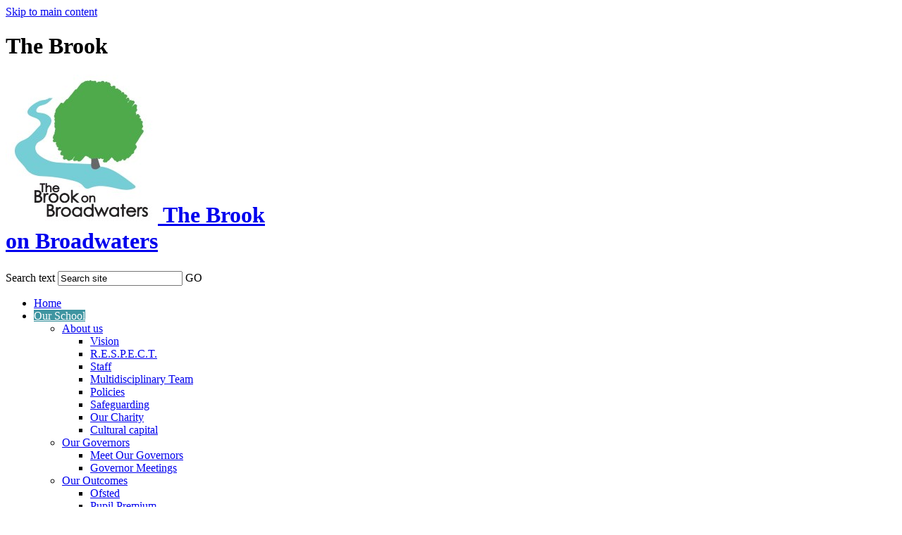

--- FILE ---
content_type: text/html
request_url: https://www.thebrook.haringey.sch.uk/Our-School/Pupil-Premium/
body_size: 10893
content:
<!-- from CSV -->
<!DOCTYPE html>
<html lang="en">
<head>
	<!--pageID 3854-->
	
		<meta charset="UTF-8">
        
        <title>The Brook - Pupil Premium</title>

        <meta name="description" content="Welcome to the website of The Brook," />
        <meta name="keywords" content="The Brook,  Haringey, 	The Brook on Broadwaters, Adams Road, Tottenham," />
        <meta name="author" content="The Brook website"/>
        
                <meta name="robots" content="INDEX, FOLLOW"/>
                <meta name="revisit-after" content="2 days"/>
        
        <meta name="rating" content="General"/>
		<meta property="og:site_name" content="The Brook" />
<meta property="og:title" content="Pupil Premium" />
<meta property="og:url" content="https://www.thebrook.greenhousecms.co.uk/Our-School/Pupil-Premium/" />
<meta property="og:type" content="website" />
<meta name="twitter:card" content="summary" />
<meta name="twitter:title" content="Pupil Premium" />
<meta name="twitter:description" content="Pupil Premium" />
<meta name="twitter:url" content="https://www.thebrook.greenhousecms.co.uk/Our-School/Pupil-Premium/" />

        
        <link rel="shortcut icon" href="/favicon.ico?v=GSW" />
        <link rel="icon" href="/favicon.ico?v=GSW" />
	

<link href="/admin/public/c_boxes_buttons.css" rel="stylesheet" type="text/css" />
<link href="/inc/c.css?v=2" rel="stylesheet" type="text/css" media="screen" />

<!-- MOBILE / RESPONSIVE -->
<meta name="viewport" content="width=device-width, initial-scale=1, maximum-scale=2">

<!-- Current position in navigation -->
<style type="text/css">
    .nav li a#nav1263 {
            background: #3f95a1;
            color: #fff;
    }

    #SideHeadingPages li a#subID3854 {
        text-decoration: none;
        background: rgba(255, 255, 255, .1);
    }

    #SideHeadingPages li a#childID3854 {
        text-decoration: none;
        background: rgba(255, 255, 255, .1);
    }

    ul li.sidelist_li {
        display: none;
    }

    ul li.PPID3853 {
        display: block;
    }
</style>

<!-- Import jQuery -->
<script type="text/javascript" src="https://ajax.googleapis.com/ajax/libs/jquery/1.8.3/jquery.min.js"></script>
<!--<script src="https://code.jquery.com/jquery-3.5.1.min.js" integrity="sha256-9/aliU8dGd2tb6OSsuzixeV4y/faTqgFtohetphbbj0=" crossorigin="anonymous"></script>-->
<link href="/inc/CSS_public.css"  rel="stylesheet" type="text/css" media="screen" />


</head>

<body class="body_3854">



<!-- Wrapper -->

<a href="#mainholder" class="skip-link">Skip to main content</a>

<div id="wrapper">

    

        <header>
            <div class="wrapper">

                <h1 class="hidden" title="Go to home page">The Brook</h1>

                <h1><a href="/index.asp"><img id="logo" src="/i/design/The-brook.jpg" />

                        <span>The Brook <br>
                            <span>on Broadwaters</span>
                        </span>
                    </a>
                </h1>

                <form method="post" action="/inc/Search/" id="FS">
                    <label for="search-field" class="hidden">Search text</label> <input name="S" type="text"
                        id="search-field" onfocus="resetsearch()" value="Search site"> <label
                        for="search-submit" class="hidden">GO</label> <input type="image" id="search-submit"
                        src="/i/design/bg_button_search.png" alt="Search this website" role="button" width="18" height="18">
                </form>

            </div>
        </header>

    <nav id="navholder">
        <div class="wrapper">
            <ul id="dmenu" class="nav">
<li id="TopNavLi1262"><a href="/" id="nav1262">Home</a>
</li><li id="TopNavLi1263"><a href="#" id="nav1263">Our School</a>
<ul><li><a href="/Our-School/Vision">About us</a><ul><li><a href="/Our-School/Vision/">Vision</a></li><li><a href="/Our-School/RESPECT/">R.E.S.P.E.C.T.</a></li><li><a href="/Our-School/Staff/">Staff</a></li><li><a href="/Our-School/Multidisciplinary-Team/">Multidisciplinary Team</a></li><li><a href="/Our-School/Policies/">Policies</a></li><li><a href="/Our-School/Safeguarding/">Safeguarding</a></li><li><a href="/Our-School/Our-Charity/">Our Charity</a></li><li><a href="/Cultural-capital/">Cultural capital</a></li></ul></li><li><a href="/Our-School/Meet-Our-Governors">Our Governors</a><ul><li><a href="/Our-School/Meet-Our-Governors/">Meet Our Governors</a></li><li><a href="/Our-School/Governor-Meetings/">Governor Meetings</a></li></ul></li><li><a href="/Our-School/Ofsted">Our Outcomes</a><ul><li><a href="/Our-School/Ofsted/BrookOfstedReportOct23.pdf">Ofsted</a></li><li><a href="/Our-School/Pupil-Premium/">Pupil Premium</a></li><li><a href="https://schools-financial-benchmarking.service.gov.uk/school?urn=102177" target="_blank">Finance</a></li></ul></li></ul></li><li id="TopNavLi1264"><a href="#" id="nav1264">Our Learning</a>
<ul><li><a href="/Our-Learning/Our-Curriculum-Framework/">Our Curriculum Framework</a></li><li><a href="/Our-Learning/Our-Curriculum-Mapping/">Our Curriculum Mapping</a></li><li><a href="/Our-Learning/Achievement-Assessment/">Achievement & Assessment</a></li><li><a href="/Our-Learning/Speech-and-Language/">Speech and Language</a></li></ul></li><li id="TopNavLi1475"><a href="#" id="nav1475">Brook Online</a>
<ul><li><a href="/Brook-Online/Planning/">Planning</a></li><li><a href="/Brook-Online/Videos/">Videos</a></li></ul></li><li id="TopNavLi1265"><a href="#" id="nav1265">Parents</a>
<ul><li><a href="/Parents/What-you-need-to-know/">What you need to know</a></li><li><a href="/Parents/Term-Dates/">Term Dates</a></li><li><a href="/Parents/Uniform/">Uniform</a></li><li><a href="/Parents/Programmes/">Programmes</a></li><li><a href="/Parents/Permissions-Medications/">Permissions & Medications</a></li></ul></li><li id="TopNavLi1267"><a href="/News" id="nav1267">News</a>
<ul><li><a href="/News/">News Listing</a></li><li><a href="/Calendar/">Calendar</a></li><li><a href="/News/Galleries/">Galleries</a></li><li><a href="/News/Billboards/">Billboards</a></li><li><a href="/Staff-Vacancies/">Staff Vacancies</a></li></ul></li><li id="TopNavLi1268"><a href="/contact" id="nav1268">Contact Us</a>
</li></ul>
        </div>
    </nav>




	<!-- Main Holder -->

	<div id="mainholder">
		<div class="wrapper-inside">
	<div class="ColumnRight">
<nav id="SideHeadingPages" class="SideHeading"><h2>Our School</h2>
<ul class="SideList"><li><a href="/Our-School/Vision" id="subID3819">About us</a></li><li class="sidelist_li PPID3819"><a href="/Our-School/Vision/" class="child" id="childID2463">Vision</a></li><li class="sidelist_li PPID3819"><a href="/Our-School/RESPECT/" class="child" id="childID2464">R.E.S.P.E.C.T.</a></li><li class="sidelist_li PPID3819"><a href="/Our-School/Staff/" class="child" id="childID2466">Staff</a></li><li class="sidelist_li PPID3819"><a href="/Our-School/Multidisciplinary-Team/" class="child" id="childID2674">Multidisciplinary Team</a></li><li class="sidelist_li PPID3819"><a href="/Our-School/Policies/" class="child" id="childID2471">Policies</a></li><li class="sidelist_li PPID3819"><a href="/Our-School/Safeguarding/" class="child" id="childID3847">Safeguarding</a></li><li class="sidelist_li PPID3819"><a href="/Our-School/Our-Charity/" class="child" id="childID3848">Our Charity</a></li><li class="sidelist_li PPID3819"><a href="/Cultural-capital/" class="child" id="childID13408">Cultural capital</a></li><li><a href="/Our-School/Meet-Our-Governors" id="subID3851">Our Governors</a></li><li class="sidelist_li PPID3851"><a href="/Our-School/Meet-Our-Governors/" class="child" id="childID3849">Meet Our Governors</a></li><li class="sidelist_li PPID3851"><a href="/Our-School/Governor-Meetings/" class="child" id="childID3850">Governor Meetings</a></li><li><a href="/Our-School/Ofsted" id="subID3853">Our Outcomes</a></li><li class="sidelist_li PPID3853"><a href="/Our-School/Ofsted/BrookOfstedReportOct23.pdf" class="child" id="childID3852">Ofsted</a></li><li class="sidelist_li PPID3853"><a href="/Our-School/Pupil-Premium/" class="child" id="childID3854">Pupil Premium</a></li><li class="sidelist_li PPID3853"><a href="https://schools-financial-benchmarking.service.gov.uk/school?urn=102177" target="_blank" class="child" id="childID3855">Finance</a></li>
</ul></nav>
</div>
<div class="Content2Column">
<h1 class="HTXT">Pupil Premium</h1>
<p><span>In April 2011 the Government introduced the Pupil Premium funding which is additional to main school funding and allocated to those children of statutory school age who would be eligible for Free School Meals (FSM); to those children who have been looked after continuously for more than six months or for children whose parents are currently serving in the armed forces.&nbsp; From 2012/13 this also includes pupils eligible for FSM at any point in the last six years (known as the Ever 6 FSM measure). Schools are held accountable for how we use the additional funding to support disadvantaged pupils.&nbsp; The amount of Pupil Premium funding allocated since 2018 is as follows: 2018/19&nbsp; &pound;80.020;&nbsp; 2019/20&nbsp;&nbsp; &pound;79.860;&nbsp;&nbsp; 2020/21&nbsp;&nbsp; &pound;82,045.&nbsp; &nbsp;Our allocation for this year (2021/2) is &pound;87,425.&nbsp; We also have been allocated &pound;18,850 as &lsquo;recovery&rsquo; money in order to help our children make progress following the disruption caused by the pandemic.</span></p>
<p><span>At The Brook we have currently 54% of children on FSM and one child who is looked after. It is more difficult in a special school to relate FSM to ability levels but we do our best to relate the funding to FSM children whilst including other children of the same ability within intervention groups/extended schools work and other areas.&nbsp; The most significant barrier to pupil progress relates to the nature of each pupil&rsquo;s special educational needs, which within the Brook School includes: some pupils having additional needs such as sensory impairments, physical difficulties, autism and complex health needs.; and some pupils having severe or profound and multiple learning difficulties with associated severe communication difficulties&nbsp;</span></p>
<p><span>For all pupils, progress is maximised through the personalisation of the provision, the excellent resources, the expertise of staff supported by extensive training and partnership working with parents/others There is no significant gap for FSM or LAC children.</span></p>
<p>The following document indicates our three year strategy for narrowing the gap for our Pupil Premium children and provides an overview of how the premium was spent last year.</p>

<ul id="ul-autolist" class="clearfix auto-list list-view-list auto-list-modal">
	<li class="autolist-item-pptx" style='background-image:url(/i/icons/software/pptx.png)'>
		<a class='autolist-item-pptx auto-list-modal' href="#gswModal1" rel="modal:open" data-modalid="#gswModal1" data-url="https://www.thebrook.greenhousecms.co.uk/docs/policies/pupil_premium/Part_A_-_PE_and_sport_premium_monitoring_and_tracking_form.pptx" title="Open this file">
			Part A - PE and sport premium monitoring and tracking form
		</a>
			<a class="autolist-download" href="https://www.thebrook.greenhousecms.co.uk/docs/policies/pupil_premium/Part_A_-_PE_and_sport_premium_monitoring_and_tracking_form.pptx" download title="Download Part_A_-_PE_and_sport_premium_monitoring_and_tracking_form.pptx">download_for_offline</a>
			<div class="modal-wrap">
				<div class="modal modal-autolist modal-pptx" id="gswModal1">
				<div class="count"></div>
				<p class="policyheading"><a href="https://www.thebrook.greenhousecms.co.uk/docs/policies/pupil_premium/Part_A_-_PE_and_sport_premium_monitoring_and_tracking_form.pptx" download title="Download Part_A_-_PE_and_sport_premium_monitoring_and_tracking_form.pptx">download_for_offline</a>Part A - PE and sport premium monitoring and tracking form</p>
				<div class="modalcontent"></div>
			</div>
	</li>
	<li class="autolist-item-docx" style='background-image:url(/i/icons/software/docx.png)'>
		<a class='autolist-item-docx auto-list-modal' href="#gswModal2" rel="modal:open" data-modalid="#gswModal2" data-url="https://www.thebrook.greenhousecms.co.uk/docs/policies/pupil_premium/Pupil_premium_strategy_statement_December_2025.docx" title="Open this file">
			Pupil premium strategy statement December 2025
		</a>
			<a class="autolist-download" href="https://www.thebrook.greenhousecms.co.uk/docs/policies/pupil_premium/Pupil_premium_strategy_statement_December_2025.docx" download title="Download Pupil_premium_strategy_statement_December_2025.docx">download_for_offline</a>
			<div class="modal-wrap">
				<div class="modal modal-autolist modal-docx" id="gswModal2">
				<div class="count"></div>
				<p class="policyheading"><a href="https://www.thebrook.greenhousecms.co.uk/docs/policies/pupil_premium/Pupil_premium_strategy_statement_December_2025.docx" download title="Download Pupil_premium_strategy_statement_December_2025.docx">download_for_offline</a>Pupil premium strategy statement December 2025</p>
				<div class="modalcontent"></div>
			</div>
	</li>
</ul>

	<style type="text/css">
		.modal {height:90%}
		.autolist-item-pdf {display:block}
	</style>
	 <script type="text/javascript">
	 
		$(function() {
		  $("li a.auto-list-modal").click(function() {
		  // $(this).parent().addClass("show-edit-category"); 
			var modalid = $(this).data('modalid');
			var url = $(this).data('url');
			var ext = url.split('.').pop().toLowerCase();
			var frame_url;
			if (ext == 'pdf') {
				frame_url = 'https://www.thebrook.greenhousecms.co.uk/admin/inc/FrontEndFiles/AutoLists/viewer/web/viewer.html?file=' + url + '#zoom=page-width';
			} else if (ext == 'doc' || ext == 'docx' || ext == 'xls' || ext == 'xlsx' || ext == 'ppt' || ext == 'pptx') {
				frame_url = 'https://view.officeapps.live.com/op/embed.aspx?src=' + url;
			} else {
				frame_url = url;
			}
			$(modalid).find('.modalcontent').html('<iframe src="' + frame_url + '" frameborder="0" style="display:block;width:100%;height:100%"></iframe>');
		  });
		});
	</script>
<!--
	<link rel="stylesheet" href="/admin/inc/FrontEndFiles/modal/gswMultiModal.css">
	<script src="/admin/inc/FrontEndFiles/modal/gswMultiModal.js"></script>
  -->

<p>&nbsp;</p>
<br />
<p><br />&nbsp;</p>
</div>

        </div><!--wrapper-inside-->
	</div>
</div>

<!-- Footer -->
<footer>

	<!-- put database code like diary and news items in here -->
	

            <div class="wrapper">

                <p>&copy; 2026 &middot; The Brook on Broadwaters &middot;

                        <a href="/legal/">Legal Information</a><br>

                        The Brook on Broadwaters , Adams Road, Tottenham, N17 6HW<br>

                        T: 020 8808 7120 &middot;

                        <a href="mailto:admin@thebrook.haringey.sch.uk">admin@thebrook.haringey.sch.uk</a><br>
                </p>

                <p id="credit">School Website Powered<br> by <a
                        href="https://www.greenhouseschoolwebsites.co.uk/index.asp" target="_blank"
                        rel="nofollow">Greenhouse School Websites</a></p>

            </div>
</footer>

<section id="awards">
	<div class="CMSawards">
    <ul>
        <li>&nbsp;</li>
    </ul>
</div>

</section>

<script type="text/javascript" src="//translate.google.com/translate_a/element.js?cb=googleTranslateElementInit">
</script>

<script type="text/javascript">
	function googleTranslateElementInit() {
		new google.translate.TranslateElement({
			pageLanguage: 'en'
		}, 'google_translate_element');
	}
</script>

<script type="text/javascript" src="/inc/js/scripts.min.js"></script>

<script type="text/javascript">

	// -----  meanmenu

	$(document).ready(function () {
		$('nav#navholder .wrapper').meanmenu({
			meanMenuContainer: '#wrapper', // Choose where meanmenu will be placed within the HTML
			meanScreenWidth: "990", // set the screen width you want meanmenu to kick in at
			meanRevealPosition: "center", // left right or center positions
			meanRevealPositionDistance: "", // Tweak the position of the menu from the left / right
			meanShowChildren: true, // true to show children in the menu, false to hide them
			meanExpandableChildren: true, // true to allow expand/collapse children
			meanRemoveAttrs: true, // true to remove classes and IDs, false to keep them
			meanDisplay: "block", // override display method for table cell based layouts e.g. table-cell
			removeElements: "" // set to hide page elements
		});
	});

		// ----- backstretch

  $("#slider").backstretch([
           	  	"/i/photos/Gallery/Home/001Abuspic1.jpg" , 
  	  	"/i/photos/Gallery/Home/002.jpg" , 
  	  	"/i/photos/Gallery/Home/030.jpg" , 
  	  	"/i/photos/Gallery/Home/040.jpg" , 
  	  	"/i/photos/Gallery/Home/bus_pic1.jpg" , 

	], {
	  duration: 4000
	  , fade: 550
		}
	);
  	<!-- banimgs = 6 banimgsize = 562500 -->

	// ----- reset site search form on focus

	function resetsearch() {
		$("#search-field").val("");
	}

	// ----- hide awards bar if empty

	$(document).ready(function () {
		var awb = $('.CMSawards li img').length;
		if (awb == 0) {
			$('.CMSawards').attr('class', 'hidden');
			$('#awards').hide();
		}

		// ----- add parent class to 2nd level links with children

		$("#dmenu li li a").each(function () {
			if ($(this).next().length > 0) {
				$(this).addClass("parent");
			};
		});
	});

	// ----- column swapping

	function checkWidth() {
		var windowSize = $(window).width();
		if (windowSize < 990) {
			$(".ColumnLeft").insertAfter(".Content2Column");
			$(".ColumnRight").insertAfter(".Content2Column");
		} else {
			$(".ColumnLeft").insertBefore(".Content2Column");
			$(".ColumnRight").insertBefore(".Content2Column");
		}
	}
	checkWidth();
	//$(window).bind('resize orientationchange', function () {
	//	checkWidth();
	//});

// ----- dealing with empty columns

	var cleft = $.trim($('.ColumnLeft').text()).length;
	var cright = $.trim($('.ColumnRight').text()).length;

	if (cleft < 4 && cright < 4) {
		$('.Content2Column').attr('class', 'Content1Column');
		$('.ColumnLeft, .ColumnRight').hide();
	}
	if (cleft > 4 && cright < 4) {
		$('.Content3Column').attr('class', 'Content2Column');
		$('.ColumnRight').hide();
	}
	if (cleft < 4 && cright > 4) {
		$('.Content3Column').attr('class', 'Content2Column');
		$('.ColumnLeft').hide();
	}

	// ----- prevent # link from having action

	$('a[href="#"]:not(.auto-list-modal)').click(function (e) {
		e.preventDefault();
	});
</script>

<script type="text/javascript" charset="UTF-8" src="/admin/public/cookies.js" async></script>




<script type="text/javascript">	
	//// add tableborder class on small displays
	if ($(window).width() < 960) {
		$('table').each(function() {
			if ($(this).prop('scrollWidth') > $(this).width() ) {
				$(this).wrap("<div class='js-scrollable'></div>");
				if (!$(this).attr('class') || !$(this).attr('class').length) $(this).addClass('tableborder')
				new ScrollHint('.js-scrollable');
				}						
			})
	}
	
	if ($(window).width() < 500) {
		var MobileImage = $('#mainholder img');
			MobileImage.each(function () {
				var that = $(this);
				if (that.width() > 200) {
					that.addClass('imagefullwidth');
				}
			})
	}
	
	$( window ).resize(function() {
			$('table').each(function() {
					if (!$(this).attr('class') || !$(this).attr('class').length) $(this).addClass('tableborder')
				})
	});
	//$('table').click(function () {
		//$(".scroll-hint-icon'").hide();
		//});

	// block search from submitting if empty		
	document.getElementById("FS").onsubmit = function () {
		if (!document.getElementById("search-field").value) {
			 document.getElementById("search-field").placeholder='Enter search text';
			return false;
		}
	else {
		document.getElementById("search-submit").disabled = true;
				return true;
		}
	}

// add alt tags to .backstretch images
document.addEventListener('DOMContentLoaded', function () {
function addAltTags() {
const altImages = document.querySelectorAll('.backstretch img');
altImages.forEach(function (img) {if (!img.hasAttribute('alt') || img.getAttribute('alt').trim() === '') {img.setAttribute('alt', 'A photo from The Brook');}});}
addAltTags();
const altObserver = new MutationObserver(addAltTags);
altObserver.observe(document.querySelector('.backstretch'), {childList: true,subtree: true});
});
</script> 


<!-- inline modal code -->
	<link rel="stylesheet" href="/admin/inc/FrontEndFiles/modal/gswMultiModal.css">
	<script src="/admin/inc/FrontEndFiles/modal/gswMultiModal.js"></script>
<!-- end modal code -->


<!-- Stats -->


<!-- Google tag (gtag.js) Google analytics GA25 -->
<script async src="https://www.googletagmanager.com/gtag/js?id=G-CZLRME8G2Y"></script>
<script>
  window.dataLayer = window.dataLayer || [];
  function gtag(){dataLayer.push(arguments);}
  gtag('js', new Date());

  gtag('config', 'G-CZLRME8G2Y');
</script>



</body>
</html>
